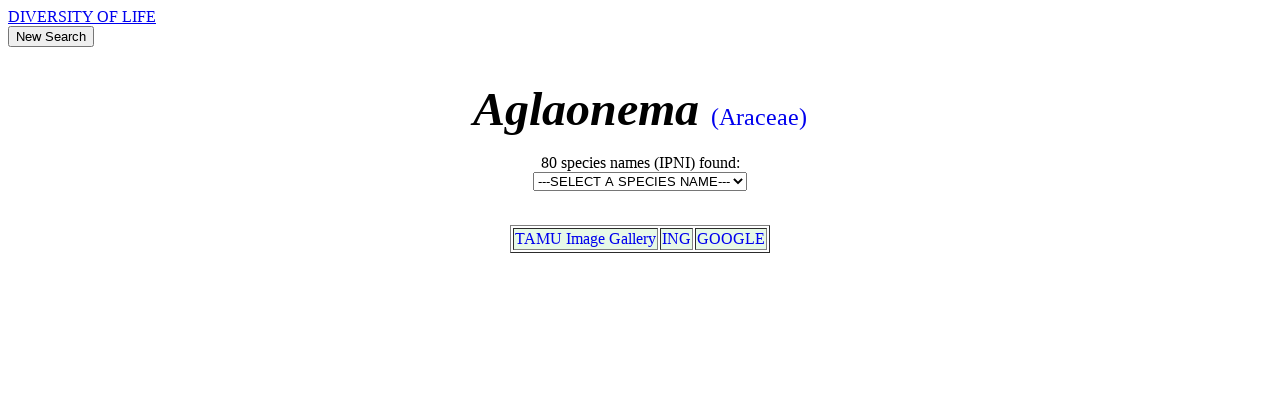

--- FILE ---
content_type: text/html;Charset=iso-8859-1
request_url: http://tcf.bh.cornell.edu/taxpage/0/0/79/genus/Aglaonema.html
body_size: 1592
content:
<html><head><title>Aglaonema - 7 images at  images, phylogeny, nomenclature for Aglaonema (Araceae)</title>
<meta name="description" content="Aglaonema Araceae - 7 images at ">
<meta name="keywords" content="Aglaonema, Araceae, images, taxonomy, classification, phylogeny">
<SCRIPT LANGUAGE="JavaScript">
function goSpecies() {
var list = document.forms[1].SpeciesList
location = list.options[list.selectedIndex].value
}
</SCRIPT>
</head>
<body>
<a href="http://www.diversityoflife.org" target=_top>DIVERSITY OF LIFE</a>
<form action="/cgi-bin/dol/dol_homepage.pl" method="get" target=main_frame><input type="submit" value="New Search" size="20"></form><br><center><font size=9><i><b>Aglaonema </b></i></font><font size=5><a href="/taxpage/0/family/Araceae.html" style="text-decoration: none"> (Araceae)</a></center></font><br>
<center>
<FORM>80 species names (IPNI) found:<br><i><SELECT NAME="SpeciesList" onChange="goSpecies()"><OPTION > ---SELECT A SPECIES NAME---
<OPTION VALUE="/taxpage/0/binomial/Aglaonema_acutispathum"> Aglaonema acutispathum
<OPTION VALUE="/taxpage/0/binomial/Aglaonema_alpinum"> Aglaonema alpinum
<OPTION VALUE="/taxpage/0/binomial/Aglaonema_angustifolium"> Aglaonema angustifolium
<OPTION VALUE="/taxpage/0/binomial/Aglaonema_birmanicum"> Aglaonema birmanicum
<OPTION VALUE="/taxpage/0/binomial/Aglaonema_borneense"> Aglaonema borneense
<OPTION VALUE="/taxpage/0/binomial/Aglaonema_brevispathum"> Aglaonema brevispathum
<OPTION VALUE="/taxpage/0/binomial/Aglaonema_brevivaginatum"> Aglaonema brevivaginatum
<OPTION VALUE="/taxpage/0/binomial/Aglaonema_cambodianum"> Aglaonema cambodianum
<OPTION VALUE="/taxpage/0/binomial/Aglaonema_chermsiriwattanae"> Aglaonema chermsiriwattanae
<OPTION VALUE="/taxpage/0/binomial/Aglaonema_clarkei"> Aglaonema clarkei
<OPTION VALUE="/taxpage/0/binomial/Aglaonema_cochinchinense"> Aglaonema cochinchinense
<OPTION VALUE="/taxpage/0/binomial/Aglaonema_commutatum"> Aglaonema commutatum
<OPTION VALUE="/taxpage/0/binomial/Aglaonema_cordifolium"> Aglaonema cordifolium
<OPTION VALUE="/taxpage/0/binomial/Aglaonema_costatum"> Aglaonema costatum
<OPTION VALUE="/taxpage/0/binomial/Aglaonema_crispum"> Aglaonema crispum
<OPTION VALUE="/taxpage/0/binomial/Aglaonema_cuscuaria"> Aglaonema cuscuaria
<OPTION VALUE="/taxpage/0/binomial/Aglaonema_decurrens"> Aglaonema decurrens
<OPTION VALUE="/taxpage/0/binomial/Aglaonema_densinervium"> Aglaonema densinervium
<OPTION VALUE="/taxpage/0/binomial/Aglaonema_discolor"> Aglaonema discolor
<OPTION VALUE="/taxpage/0/binomial/Aglaonema_elegans"> Aglaonema elegans
<OPTION VALUE="/taxpage/0/binomial/Aglaonema_elongatum"> Aglaonema elongatum
<OPTION VALUE="/taxpage/0/binomial/Aglaonema_emarginatum"> Aglaonema emarginatum
<OPTION VALUE="/taxpage/0/binomial/Aglaonema_fallax"> Aglaonema fallax
<OPTION VALUE="/taxpage/0/binomial/Aglaonema_flemingianum"> Aglaonema flemingianum
<OPTION VALUE="/taxpage/0/binomial/Aglaonema_gracile"> Aglaonema gracile
<OPTION VALUE="/taxpage/0/binomial/Aglaonema_grande"> Aglaonema grande
<OPTION VALUE="/taxpage/0/binomial/Aglaonema_griffithii"> Aglaonema griffithii
<OPTION VALUE="/taxpage/0/binomial/Aglaonema_haenkii"> Aglaonema haenkii
<OPTION VALUE="/taxpage/0/binomial/Aglaonema_helferi"> Aglaonema helferi
<OPTION VALUE="/taxpage/0/binomial/Aglaonema_hookerianum"> Aglaonema hookerianum
<OPTION VALUE="/taxpage/0/binomial/Aglaonema_hospitum"> Aglaonema hospitum
<OPTION VALUE="/taxpage/0/binomial/Aglaonema_immaculatum"> Aglaonema immaculatum
<OPTION VALUE="/taxpage/0/binomial/Aglaonema_integrifolium"> Aglaonema integrifolium
<OPTION VALUE="/taxpage/0/binomial/Aglaonema_laoticum"> Aglaonema laoticum
<OPTION VALUE="/taxpage/0/binomial/Aglaonema_latifolium"> Aglaonema latifolium
<OPTION VALUE="/taxpage/0/binomial/Aglaonema_latius"> Aglaonema latius
<OPTION VALUE="/taxpage/0/binomial/Aglaonema_longicuspidatum"> Aglaonema longicuspidatum
<OPTION VALUE="/taxpage/0/binomial/Aglaonema_maculatum"> Aglaonema maculatum
<OPTION VALUE="/taxpage/0/binomial/Aglaonema_malaccense"> Aglaonema malaccense
<OPTION VALUE="/taxpage/0/binomial/Aglaonema_mannii"> Aglaonema mannii
<OPTION VALUE="/taxpage/0/binomial/Aglaonema_marantifolium"> Aglaonema marantifolium
<OPTION VALUE="/taxpage/0/binomial/Aglaonema_marmoratum"> Aglaonema marmoratum
<OPTION VALUE="/taxpage/0/binomial/Aglaonema_minus"> Aglaonema minus
<OPTION VALUE="/taxpage/0/binomial/Aglaonema_modestum"> Aglaonema modestum
<OPTION VALUE="/taxpage/0/binomial/Aglaonema_nanum"> Aglaonema nanum
<OPTION VALUE="/taxpage/0/binomial/Aglaonema_nebulosum"> Aglaonema nebulosum
<OPTION VALUE="/taxpage/0/binomial/Aglaonema_nicobaricum"> Aglaonema nicobaricum
<OPTION VALUE="/taxpage/0/binomial/Aglaonema_nieuwenhuisii"> Aglaonema nieuwenhuisii
<OPTION VALUE="/taxpage/0/binomial/Aglaonema_nitidum"> Aglaonema nitidum
<OPTION VALUE="/taxpage/0/binomial/Aglaonema_novoguineense"> Aglaonema novoguineense
<OPTION VALUE="/taxpage/0/binomial/Aglaonema_oblanceolatum"> Aglaonema oblanceolatum
<OPTION VALUE="/taxpage/0/binomial/Aglaonema_oblongifolium"> Aglaonema oblongifolium
<OPTION VALUE="/taxpage/0/binomial/Aglaonema_obovatum"> Aglaonema obovatum
<OPTION VALUE="/taxpage/0/binomial/Aglaonema_ovatum"> Aglaonema ovatum
<OPTION VALUE="/taxpage/0/binomial/Aglaonema_palustre"> Aglaonema palustre
<OPTION VALUE="/taxpage/0/binomial/Aglaonema_philippinense"> Aglaonema philippinense
<OPTION VALUE="/taxpage/0/binomial/Aglaonema_pictum"> Aglaonema pictum
<OPTION VALUE="/taxpage/0/binomial/Aglaonema_pierreanum"> Aglaonema pierreanum
<OPTION VALUE="/taxpage/0/binomial/Aglaonema_princeps"> Aglaonema princeps
<OPTION VALUE="/taxpage/0/binomial/Aglaonema_propinquum"> Aglaonema propinquum
<OPTION VALUE="/taxpage/0/binomial/Aglaonema_pumilum"> Aglaonema pumilum
<OPTION VALUE="/taxpage/0/binomial/Aglaonema_pygmaeum"> Aglaonema pygmaeum
<OPTION VALUE="/taxpage/0/binomial/Aglaonema_ridleyanum"> Aglaonema ridleyanum
<OPTION VALUE="/taxpage/0/binomial/Aglaonema_robelinii"> Aglaonema robelinii
<OPTION VALUE="/taxpage/0/binomial/Aglaonema_robustum"> Aglaonema robustum
<OPTION VALUE="/taxpage/0/binomial/Aglaonema_rotunda"> Aglaonema rotunda
<OPTION VALUE="/taxpage/0/binomial/Aglaonema_schottianum"> Aglaonema schottianum
<OPTION VALUE="/taxpage/0/binomial/Aglaonema_scortechinii"> Aglaonema scortechinii
<OPTION VALUE="/taxpage/0/binomial/Aglaonema_siamense"> Aglaonema siamense
<OPTION VALUE="/taxpage/0/binomial/Aglaonema_simplex"> Aglaonema simplex
<OPTION VALUE="/taxpage/0/binomial/Aglaonema_stenophyllum"> Aglaonema stenophyllum
<OPTION VALUE="/taxpage/0/binomial/Aglaonema_subarborescens"> Aglaonema subarborescens
<OPTION VALUE="/taxpage/0/binomial/Aglaonema_subfalcatum"> Aglaonema subfalcatum
<OPTION VALUE="/taxpage/0/binomial/Aglaonema_subundulatum"> Aglaonema subundulatum
<OPTION VALUE="/taxpage/0/binomial/Aglaonema_tenuipes"> Aglaonema tenuipes
<OPTION VALUE="/taxpage/0/binomial/Aglaonema_treubii"> Aglaonema treubii
<OPTION VALUE="/taxpage/0/binomial/Aglaonema_tricolor"> Aglaonema tricolor
<OPTION VALUE="/taxpage/0/binomial/Aglaonema_versicolor"> Aglaonema versicolor
<OPTION VALUE="/taxpage/0/binomial/Aglaonema_vittatum"> Aglaonema vittatum
<OPTION VALUE="/taxpage/0/binomial/Aglaonema_warburgii"> Aglaonema warburgii
</SELECT></i></FORM><br></center>
<center>
<table BORDER><tr bgcolor="#E7F9E7">
<td ><A HREF="http://www.csdl.tamu.edu/FLORA/cgi/gallery_query?q=Aglaonema" style="text-decoration: none"> TAMU Image Gallery</A></td>
<td><a href="http://ravenel.si.edu/botany/ing/INGsearch.cfm?searchword=Aglaonema"  style="text-decoration: none">ING</a></td>
<td><A HREF="http://images.google.com/images?q='Aglaonema'" style="text-decoration: none">GOOGLE</A></td>
</tr></table>
<br>
<br>
